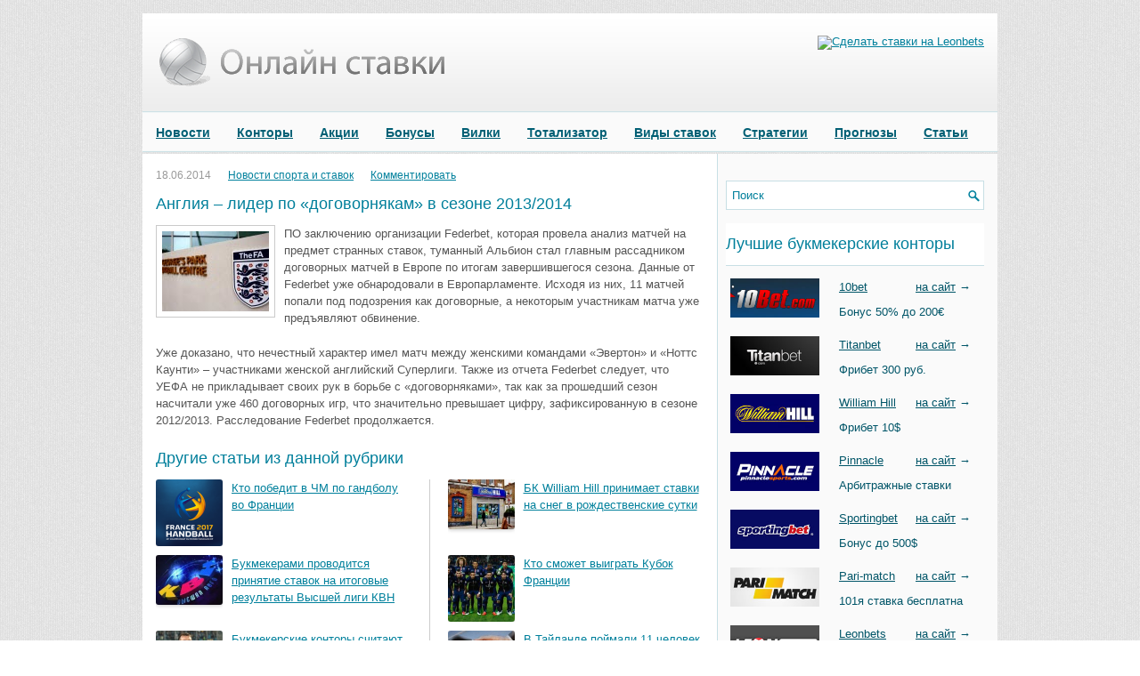

--- FILE ---
content_type: text/html; charset=UTF-8
request_url: http://www.onlinestavki.com/angliya-lider-po-dogovornyakam-v-sezone-20132014
body_size: 43900
content:
<!DOCTYPE html><html xmlns="http://www.w3.org/1999/xhtml" lang="en-US">
<head profile="http://gmpg.org/xfn/11">
<meta http-equiv="Content-Type" content="text/html; charset=UTF-8" />
<title>Англия – лидер по «договорнякам» в сезоне 2013/2014</title>
<meta name="viewport" content="width=device-width, initial-scale=1.0" />

<link rel="stylesheet" href="http://www.onlinestavki.com/wp-content/themes/online-stavki/lib/css/reset.css" type="text/css" media="screen, projection" />
<link rel="stylesheet" href="http://www.onlinestavki.com/wp-content/themes/online-stavki/lib/css/defaults.css" type="text/css" media="screen, projection" />
<!--[if lt IE 8]><link rel="stylesheet" href="http://www.onlinestavki.com/wp-content/themes/online-stavki/lib/css/ie.css" type="text/css" media="screen, projection" /><![endif]-->

<link rel="stylesheet" href="http://www.onlinestavki.com/wp-content/themes/online-stavki/style.css" type="text/css" media="screen, projection" />


<!-- All in One SEO Pack 2.3.16 by Michael Torbert of Semper Fi Web Design[182,255] -->
<link rel="canonical" href="http://www.onlinestavki.com/angliya-lider-po-dogovornyakam-v-sezone-20132014" />
<!-- /all in one seo pack -->
<link rel='dns-prefetch' href='//s.w.org' />
<link rel="alternate" type="application/rss+xml" title="ОнлайнСтавки &raquo; Англия – лидер по «договорнякам» в сезоне 2013/2014 Comments Feed" href="http://www.onlinestavki.com/angliya-lider-po-dogovornyakam-v-sezone-20132014/feed" />
		<script type="text/javascript">
			window._wpemojiSettings = {"baseUrl":"https:\/\/s.w.org\/images\/core\/emoji\/2.3\/72x72\/","ext":".png","svgUrl":"https:\/\/s.w.org\/images\/core\/emoji\/2.3\/svg\/","svgExt":".svg","source":{"concatemoji":"http:\/\/www.onlinestavki.com\/wp-includes\/js\/wp-emoji-release.min.js?ver=4.8.25"}};
			!function(t,a,e){var r,i,n,o=a.createElement("canvas"),l=o.getContext&&o.getContext("2d");function c(t){var e=a.createElement("script");e.src=t,e.defer=e.type="text/javascript",a.getElementsByTagName("head")[0].appendChild(e)}for(n=Array("flag","emoji4"),e.supports={everything:!0,everythingExceptFlag:!0},i=0;i<n.length;i++)e.supports[n[i]]=function(t){var e,a=String.fromCharCode;if(!l||!l.fillText)return!1;switch(l.clearRect(0,0,o.width,o.height),l.textBaseline="top",l.font="600 32px Arial",t){case"flag":return(l.fillText(a(55356,56826,55356,56819),0,0),e=o.toDataURL(),l.clearRect(0,0,o.width,o.height),l.fillText(a(55356,56826,8203,55356,56819),0,0),e===o.toDataURL())?!1:(l.clearRect(0,0,o.width,o.height),l.fillText(a(55356,57332,56128,56423,56128,56418,56128,56421,56128,56430,56128,56423,56128,56447),0,0),e=o.toDataURL(),l.clearRect(0,0,o.width,o.height),l.fillText(a(55356,57332,8203,56128,56423,8203,56128,56418,8203,56128,56421,8203,56128,56430,8203,56128,56423,8203,56128,56447),0,0),e!==o.toDataURL());case"emoji4":return l.fillText(a(55358,56794,8205,9794,65039),0,0),e=o.toDataURL(),l.clearRect(0,0,o.width,o.height),l.fillText(a(55358,56794,8203,9794,65039),0,0),e!==o.toDataURL()}return!1}(n[i]),e.supports.everything=e.supports.everything&&e.supports[n[i]],"flag"!==n[i]&&(e.supports.everythingExceptFlag=e.supports.everythingExceptFlag&&e.supports[n[i]]);e.supports.everythingExceptFlag=e.supports.everythingExceptFlag&&!e.supports.flag,e.DOMReady=!1,e.readyCallback=function(){e.DOMReady=!0},e.supports.everything||(r=function(){e.readyCallback()},a.addEventListener?(a.addEventListener("DOMContentLoaded",r,!1),t.addEventListener("load",r,!1)):(t.attachEvent("onload",r),a.attachEvent("onreadystatechange",function(){"complete"===a.readyState&&e.readyCallback()})),(r=e.source||{}).concatemoji?c(r.concatemoji):r.wpemoji&&r.twemoji&&(c(r.twemoji),c(r.wpemoji)))}(window,document,window._wpemojiSettings);
		</script>
		<style type="text/css">
img.wp-smiley,
img.emoji {
	display: inline !important;
	border: none !important;
	box-shadow: none !important;
	height: 1em !important;
	width: 1em !important;
	margin: 0 .07em !important;
	vertical-align: -0.1em !important;
	background: none !important;
	padding: 0 !important;
}
</style>
<link rel='stylesheet' id='dws_bootstrap-css'  href='http://www.onlinestavki.com/wp-content/themes/online-stavki/lib/shortcodes/css/bootstrap.css?ver=4.8.25' type='text/css' media='all' />
<link rel='stylesheet' id='dws_shortcodes-css'  href='http://www.onlinestavki.com/wp-content/themes/online-stavki/lib/shortcodes/css/shortcodes.css?ver=4.8.25' type='text/css' media='all' />
<link rel='stylesheet' id='contact-form-7-css'  href='http://www.onlinestavki.com/wp-content/plugins/contact-form-7/includes/css/styles.css?ver=4.9' type='text/css' media='all' />
<link rel='stylesheet' id='wp-pagenavi-css'  href='http://www.onlinestavki.com/wp-content/themes/online-stavki/pagenavi-css.css?ver=2.70' type='text/css' media='all' />
<link rel='stylesheet' id='slb_core-css'  href='http://www.onlinestavki.com/wp-content/plugins/simple-lightbox/client/css/app.css?ver=2.6.0' type='text/css' media='all' />
<script type='text/javascript' src='http://www.onlinestavki.com/wp-includes/js/jquery/jquery.js?ver=1.12.4'></script>
<script type='text/javascript' src='http://www.onlinestavki.com/wp-includes/js/jquery/jquery-migrate.min.js?ver=1.4.1'></script>
<script type='text/javascript' src='http://www.onlinestavki.com/wp-content/themes/online-stavki/lib/shortcodes/js/bootstrap.js?ver=4.8.25'></script>
<script type='text/javascript' src='http://www.onlinestavki.com/wp-content/themes/online-stavki/lib/js/superfish.js?ver=4.8.25'></script>
<script type='text/javascript' src='http://www.onlinestavki.com/wp-content/themes/online-stavki/lib/js/jquery.mobilemenu.js?ver=4.8.25'></script>
<link rel="EditURI" type="application/rsd+xml" title="RSD" href="http://www.onlinestavki.com/xmlrpc.php?rsd" />
<link rel="wlwmanifest" type="application/wlwmanifest+xml" href="http://www.onlinestavki.com/wp-includes/wlwmanifest.xml" /> 
<link rel='prev' title='Осьминог стал героем рекламного ролика Betfair' href='http://www.onlinestavki.com/osminog-stal-geroem-reklamnogo-rolika-betfair' />
<link rel='next' title='Букмекеры принимают ставки на замены в окончательной заявке англичан на ЧМ' href='http://www.onlinestavki.com/bukmekery-prinimayut-stavki-na-zameny-v-okonchatelnoj-zayavke-anglichan-na-chm' />

<link rel='shortlink' href='http://www.onlinestavki.com/?p=3642' />
<script type="text/javascript">
	window._wp_rp_static_base_url = 'https://wprp.zemanta.com/static/';
	window._wp_rp_wp_ajax_url = "http://www.onlinestavki.com/wp-admin/admin-ajax.php";
	window._wp_rp_plugin_version = '3.6.4';
	window._wp_rp_post_id = '3642';
	window._wp_rp_num_rel_posts = '10';
	window._wp_rp_thumbnails = true;
	window._wp_rp_post_title = '%D0%90%D0%BD%D0%B3%D0%BB%D0%B8%D1%8F+%E2%80%93+%D0%BB%D0%B8%D0%B4%D0%B5%D1%80+%D0%BF%D0%BE+%C2%AB%D0%B4%D0%BE%D0%B3%D0%BE%D0%B2%D0%BE%D1%80%D0%BD%D1%8F%D0%BA%D0%B0%D0%BC%C2%BB+%D0%B2+%D1%81%D0%B5%D0%B7%D0%BE%D0%BD%D0%B5+2013%2F2014';
	window._wp_rp_post_tags = ['%3F%3F%3F%3F%3F%3F%3F+%3F%3F%3F%3F%3F%3F+%3F', '11'];
	window._wp_rp_promoted_content = true;
</script>
<link rel="stylesheet" href="http://www.onlinestavki.com/wp-content/plugins/wordpress-23-related-posts-plugin/static/themes/twocolumns.css?version=3.6.4" />
<link rel="shortcut icon" href="http://www.onlinestavki.com/wp-content/uploads/2013/03/favicon.png" type="image/x-icon" />
<link rel="alternate" type="application/rss+xml" title="ОнлайнСтавки RSS Feed" href="http://www.onlinestavki.com/feed" />
<link rel="pingback" href="http://www.onlinestavki.com/xmlrpc.php" />
		<style type="text/css">.recentcomments a{display:inline !important;padding:0 !important;margin:0 !important;}</style>
		
<!-- Global site tag (gtag.js) - Google Analytics -->
<script async src="https://www.googletagmanager.com/gtag/js?id=UA-89131262-4"></script>
<script>
  window.dataLayer = window.dataLayer || [];
  function gtag(){dataLayer.push(arguments);}
  gtag('js', new Date());

  gtag('config', 'UA-89131262-4');
</script>

</head>

<body class="post-template-default single single-post postid-3642 single-format-standard">
<!-- Yandex.Metrika counter --> <script type="text/javascript"> (function (d, w, c) { (w[c] = w[c] || []).push(function() { try { w.yaCounter41628859 = new Ya.Metrika({ id:41628859, clickmap:true, trackLinks:true, accurateTrackBounce:true }); } catch(e) { } }); var n = d.getElementsByTagName("script")[0], s = d.createElement("script"), f = function () { n.parentNode.insertBefore(s, n); }; s.type = "text/javascript"; s.async = true; s.src = "https://mc.yandex.ru/metrika/watch.js"; if (w.opera == "[object Opera]") { d.addEventListener("DOMContentLoaded", f, false); } else { f(); } })(document, window, "yandex_metrika_callbacks"); </script> <noscript><div><img src="https://mc.yandex.ru/watch/41628859" style="position:absolute; left:-9999px;" alt="" /></div></noscript> <!-- /Yandex.Metrika counter -->

<div id="container">

            <div class="clearfix">
            			              <!--.primary menu--> 	
                </div>
        

    <div id="header">
    
        <div class="logo">
         
            <a href="http://www.onlinestavki.com"><img src="http://www.onlinestavki.com/wp-content/uploads/2013/03/logostavki1.png" alt="ОнлайнСтавки" title="ОнлайнСтавки" /></a>
         
        </div><!-- .logo -->

        <div class="header-right"><center><a href="/stavki/leonbets.html" target="_blank" rel="nofollow"><img src="/stavki/leon468.gif" alt="Сделать ставки на Leonbets" width="468"></a></center></div><!-- .header-right -->
        
    </div><!-- #header -->
    
            <div class="clearfix">
            			<div class="menu-secondary-container"><ul id="menu-glavnoe" class="menus menu-secondary"><li id="menu-item-365" class="menu-item menu-item-type-taxonomy menu-item-object-category current-post-ancestor current-menu-parent current-post-parent menu-item-365"><a href="http://www.onlinestavki.com/category/novosti">Новости</a></li>
<li id="menu-item-1726" class="menu-item menu-item-type-custom menu-item-object-custom menu-item-1726"><a href="/bukmekerskie-kontory">Конторы</a></li>
<li id="menu-item-364" class="menu-item menu-item-type-taxonomy menu-item-object-category menu-item-364"><a href="http://www.onlinestavki.com/category/akcii-v-bukmekerskix-kontorax">Акции</a></li>
<li id="menu-item-381" class="menu-item menu-item-type-custom menu-item-object-custom menu-item-381"><a href="/bonusnaya-programma-bukmekerskix-kontor">Бонусы</a></li>
<li id="menu-item-374" class="menu-item menu-item-type-custom menu-item-object-custom menu-item-374"><a href="/stavki-na-bukmekerskie-vilki">Вилки</a></li>
<li id="menu-item-385" class="menu-item menu-item-type-custom menu-item-object-custom menu-item-385"><a href="/totalizator-onlajn">Тотализатор</a></li>
<li id="menu-item-379" class="menu-item menu-item-type-custom menu-item-object-custom menu-item-379"><a href="/kakie-sushhestvuyut-vidy-stavok-v-bukmekerskix-kontorax">Виды ставок</a></li>
<li id="menu-item-383" class="menu-item menu-item-type-custom menu-item-object-custom menu-item-383"><a href="/strategii-stavok-na-sportivnye-sobytiya">Стратегии</a></li>
<li id="menu-item-1729" class="menu-item menu-item-type-taxonomy menu-item-object-category menu-item-1729"><a href="http://www.onlinestavki.com/category/prognozy-stavok-na-sport">Прогнозы</a></li>
<li id="menu-item-367" class="menu-item menu-item-type-taxonomy menu-item-object-category menu-item-367"><a href="http://www.onlinestavki.com/category/stati">Статьи</a></li>
</ul></div>              <!--.secondary menu--> 	
                </div>
    
    <div id="main">
    
            
        <div id="content">
            
                    
            
    <div class="post post-single clearfix post-3642 type-post status-publish format-standard has-post-thumbnail hentry category-novosti" id="post-3642">
    
        <div class="postmeta-primary">
    
            <span class="meta_date">18.06.2014</span>
           &nbsp; <span class="meta_categories"><a href="http://www.onlinestavki.com/category/novosti" rel="category tag">Новости спорта и ставок</a></span>
    
                 &nbsp; <span class="meta_comments"><a href="http://www.onlinestavki.com/angliya-lider-po-dogovornyakam-v-sezone-20132014#respond">Комментировать</a></span> 
        </div>
        
        <h1 class="title">Англия – лидер по «договорнякам» в сезоне 2013/2014</h1>
        
        <div class="entry clearfix">
            
            <img width="120" height="90" src="http://www.onlinestavki.com/wp-content/uploads/2014/06/1347285247_st-georges-park-7-fa-nike.jpg" class="alignleft featured_image wp-post-image" alt="" />            
            <p>ПО заключению организации Federbet, которая провела анализ матчей на предмет странных ставок, туманный Альбион стал главным рассадником договорных матчей в Европе по итогам завершившегося сезона. Данные от Federbet уже обнародовали в Европарламенте. Исходя из них, 11 матчей попали под подозрения как договорные, а некоторым участникам матча уже предъявляют обвинение.</p>
<p>Уже доказано, что нечестный характер имел матч между женскими командами «Эвертон» и «Ноттс Каунти» &#8211; участниками женской английский Суперлиги. Также из отчета Federbet следует, что УЕФА не прикладывает своих рук в борьбе с «договорняками», так как за прошедший сезон насчитали уже 460 договорных игр, что значительно превышает цифру, зафиксированную в сезоне 2012/2013. Расследование Federbet продолжается.</p>

<div class="wp_rp_wrap  wp_rp_twocolumns" id="wp_rp_first"><div class="wp_rp_content"><h3 class="related_post_title">Другие статьи из данной рубрики</h3><ul class="related_post wp_rp"><li data-position="0" data-poid="in-5802" data-post-type="none" ><a href="http://www.onlinestavki.com/kto-pobedit-v-chm-po-gandbolu-vo-francii" class="wp_rp_thumbnail"><img src="http://www.onlinestavki.com/wp-content/uploads/2017/01/kto_pobedit_v-gandbole-150x150.png" alt="Кто победит в ЧМ по гандболу во Франции" width="150" height="150" /></a><a href="http://www.onlinestavki.com/kto-pobedit-v-chm-po-gandbolu-vo-francii" class="wp_rp_title">Кто победит в ЧМ по гандболу во Франции</a></li><li data-position="1" data-poid="in-4480" data-post-type="none" ><a href="http://www.onlinestavki.com/bukmekerami-provoditsya-prinyatie-stavok-na-itogovye-rezultaty-vysshej-ligi-kvn" class="wp_rp_thumbnail"><img width="120" height="90" src="http://www.onlinestavki.com/wp-content/uploads/2015/03/Af_kvn.jpg" class="attachment-150x150 size-150x150 wp-post-image" alt="" /></a><a href="http://www.onlinestavki.com/bukmekerami-provoditsya-prinyatie-stavok-na-itogovye-rezultaty-vysshej-ligi-kvn" class="wp_rp_title">Букмекерами проводится принятие ставок на итоговые результаты Высшей лиги КВН</a></li><li data-position="2" data-poid="in-5547" data-post-type="none" ><a href="http://www.onlinestavki.com/bukmekerskie-kontory-schitayut-chto-luchshim-bombardirom-rossii-stanet-dzyuba" class="wp_rp_thumbnail"><img src="http://www.onlinestavki.com/wp-content/uploads/2016/06/large-150x150.jpg" alt="Букмекерские конторы считают, что лучшим бомбардиром России станет Дзюба" width="150" height="150" /></a><a href="http://www.onlinestavki.com/bukmekerskie-kontory-schitayut-chto-luchshim-bombardirom-rossii-stanet-dzyuba" class="wp_rp_title">Букмекерские конторы считают, что лучшим бомбардиром России станет Дзюба</a></li><li data-position="3" data-poid="in-4222" data-post-type="none" ><a href="http://www.onlinestavki.com/proizoshlo-priznanie-pervoj-rossijskoj-sro" class="wp_rp_thumbnail"><img width="120" height="90" src="http://www.onlinestavki.com/wp-content/uploads/2015/01/bookmakersunion-230x172.png" class="attachment-150x150 size-150x150 wp-post-image" alt="" /></a><a href="http://www.onlinestavki.com/proizoshlo-priznanie-pervoj-rossijskoj-sro" class="wp_rp_title">Произошло признание первой российской СРО</a></li><li data-position="4" data-poid="in-4192" data-post-type="none" ><a href="http://www.onlinestavki.com/litovskaya-bk-stala-obladatelem-britanskoj-licenzii" class="wp_rp_thumbnail"><img width="120" height="90" src="http://www.onlinestavki.com/wp-content/uploads/2014/12/Tonybet.jpg" class="attachment-150x150 size-150x150 wp-post-image" alt="" /></a><a href="http://www.onlinestavki.com/litovskaya-bk-stala-obladatelem-britanskoj-licenzii" class="wp_rp_title">Литовская БК стала обладателем британской лицензии</a></li><li data-position="5" data-poid="in-4013" data-post-type="none" ><a href="http://www.onlinestavki.com/bk-william-hill-prinimaet-stavki-na-sneg-v-rozhdestvenskie-sutki" class="wp_rp_thumbnail"><img width="120" height="90" src="http://www.onlinestavki.com/wp-content/uploads/2014/11/william-hill-shop.jpg" class="attachment-150x150 size-150x150 wp-post-image" alt="" /></a><a href="http://www.onlinestavki.com/bk-william-hill-prinimaet-stavki-na-sneg-v-rozhdestvenskie-sutki" class="wp_rp_title">БК William Hill принимает ставки на снег в рождественские сутки</a></li><li data-position="6" data-poid="in-6224" data-post-type="none" ><a href="http://www.onlinestavki.com/kto-smozhet-vyigrat-kubok-francii" class="wp_rp_thumbnail"><img src="http://www.onlinestavki.com/wp-content/uploads/2017/12/paris-saint-germain-psg-150x150.jpg" alt="Кто сможет выиграть Кубок Франции" width="150" height="150" /></a><a href="http://www.onlinestavki.com/kto-smozhet-vyigrat-kubok-francii" class="wp_rp_title">Кто сможет выиграть Кубок Франции</a></li><li data-position="7" data-poid="in-6248" data-post-type="none" ><a href="http://www.onlinestavki.com/v-tajlande-pojmali-11-chelovek-zameshannyx-v-dogovornyakax" class="wp_rp_thumbnail"><img src="http://www.onlinestavki.com/wp-content/uploads/2018/01/5-150x150.jpg" alt="В Тайланде поймали 11 человек, замешанных в «договорняках»" width="150" height="150" /></a><a href="http://www.onlinestavki.com/v-tajlande-pojmali-11-chelovek-zameshannyx-v-dogovornyakax" class="wp_rp_title">В Тайланде поймали 11 человек, замешанных в «договорняках»</a></li><li data-position="8" data-poid="in-6316" data-post-type="none" ><a href="http://www.onlinestavki.com/wsop-europe-projdet-v-kazino-rozvadov" class="wp_rp_thumbnail"><img src="http://www.onlinestavki.com/wp-content/uploads/2018/04/WSOP-Europe-пройдет-в-казино-Rozvadov-150x150.jpg" alt="WSOP Europe пройдет в казино Rozvadov" width="150" height="150" /></a><a href="http://www.onlinestavki.com/wsop-europe-projdet-v-kazino-rozvadov" class="wp_rp_title">WSOP Europe пройдет в казино Rozvadov</a></li><li data-position="9" data-poid="in-3836" data-post-type="none" ><a href="http://www.onlinestavki.com/bukmekerskie-kontory-predlagayut-predskazat-vozmozhnyj-letnij-transfer-mario-balotelli" class="wp_rp_thumbnail"><img width="120" height="90" src="http://www.onlinestavki.com/wp-content/uploads/2014/07/1400329176_mario-balotelli.jpg" class="attachment-150x150 size-150x150 wp-post-image" alt="" /></a><a href="http://www.onlinestavki.com/bukmekerskie-kontory-predlagayut-predskazat-vozmozhnyj-letnij-transfer-mario-balotelli" class="wp_rp_title">Букмекерские конторы предлагают предсказать возможный летний трансфер Марио Балотелли</a></li></ul></div></div>



        </div>
        
         
        
    
    </div><!-- Post ID 3642 -->
    
           
        
    	<div id="respond" class="comment-respond">
		<h3 id="reply-title" class="comment-reply-title">Leave a Reply <small><a rel="nofollow" id="cancel-comment-reply-link" href="/angliya-lider-po-dogovornyakam-v-sezone-20132014#respond" style="display:none;">Cancel reply</a></small></h3>			<form action="http://www.onlinestavki.com/wp-comments-post.php" method="post" id="commentform" class="comment-form">
				<p class="comment-notes"><span id="email-notes">Your email address will not be published.</span> Required fields are marked <span class="required">*</span></p><p class="comment-form-comment"><label for="comment">Comment</label> <textarea id="comment" name="comment" cols="45" rows="8" maxlength="65525" aria-required="true" required="required"></textarea></p><p class="comment-form-author"><label for="author">Name <span class="required">*</span></label> <input id="author" name="author" type="text" value="" size="30" maxlength="245" aria-required='true' required='required' /></p>
<p class="comment-form-email"><label for="email">Email <span class="required">*</span></label> <input id="email" name="email" type="text" value="" size="30" maxlength="100" aria-describedby="email-notes" aria-required='true' required='required' /></p>
<p class="form-submit"><input name="submit" type="submit" id="submit" class="submit" value="Post Comment" /> <input type='hidden' name='comment_post_ID' value='3642' id='comment_post_ID' />
<input type='hidden' name='comment_parent' id='comment_parent' value='0' />
</p><p style="display: none;"><input type="hidden" id="akismet_comment_nonce" name="akismet_comment_nonce" value="0943136f63" /></p><p style="display: none;"><input type="hidden" id="ak_js" name="ak_js" value="198"/></p>			</form>
			</div><!-- #respond -->
	            
                    
        </div><!-- #content -->
    
        
<div id="sidebar-primary">

    <ul class="widget-container"><li id="text-6" class="widget widget_text">			<div class="textwidget"><noindex><script type="text/javascript">(function() {
  if (window.pluso)if (typeof window.pluso.start == "function") return;
  if (window.ifpluso==undefined) { window.ifpluso = 1;
    var d = document, s = d.createElement('script'), g = 'getElementsByTagName';
    s.type = 'text/javascript'; s.charset='UTF-8'; s.async = true;
    s.src = ('https:' == window.location.protocol ? 'https' : 'http')  + '://share.pluso.ru/pluso-like.js';
    var h=d[g]('body')[0];
    h.appendChild(s);
  }})();</script>
<div data-description="Всё про ставки на спорт в букмекерских конторах" data-title="Онлайн ставки" data-url="http://onlinestavki.com" class="pluso" data-background="transparent" data-options="medium,square,line,horizontal,nocounter,theme=04" data-services="vkontakte,odnoklassniki,facebook,twitter,google,livejournal,moimir"></div></noindex></div>
		</li></ul><ul class="widget-container"><li id="search-2" class="widget widget_search"> 
<div id="search" title="Type and hit enter">
    <form method="get" id="searchform" action="http://www.onlinestavki.com/"> 
        <input type="text" value="Поиск" 
            name="s" id="s"  onblur="if (this.value == '')  {this.value = 'Поиск';}"  
            onfocus="if (this.value == 'Поиск') {this.value = '';}" 
        />
    </form>
</div><!-- #search --></li></ul><ul class="widget-container"><li id="text-2" class="widget widget_text"><h3 class="widgettitle">Лучшие букмекерские конторы</h3>			<div class="textwidget"><table>
<tr>
<td id="col1" rowspan="2"><img src="http://www.onlinestavki.com/wp-content/uploads/2014/01/10bet1.jpg" width="100"></td>
<td id="col1"><a href="http://www.onlinestavki.com/10bet">10bet</a></td>
<td id="col1"><a href="http://www.onlinestavki.com/stavki/10bet.html" target="_blank" rel="nofollow">на сайт</a> →</td>
</tr>
<tr>
<td colspan="2">
Бонус 50% до 200€
</td>
</tr>

<tr><td colpsan="3"></td></tr>

<tr>
<td id="col1" rowspan="2"><img src="http://www.onlinestavki.com/wp-content/uploads/2014/01/titanbet1.jpg" width="100"></td>
<td id="col1"><a href="http://www.onlinestavki.com/titanbet">Titanbet</a></td>
<td id="col1"><a href="http://www.onlinestavki.com/stavki/titanbet.html" target="_blank" rel="nofollow">на сайт</a> →</td>
</tr>
<tr>
<td colspan="2">
Фрибет 300 руб.
</td>
</tr>

<tr><td colpsan="3"></td></tr>

<tr>
<td id="col1" rowspan="2"><img src="http://www.onlinestavki.com/wp-content/uploads/2014/01/williamhill11.jpg" width="100"></td>
<td id="col1"><a href="http://www.onlinestavki.com/williamhill">William Hill</a></td>
<td id="col1"><a href="http://www.onlinestavki.com/stavki/williamhill.html" target="_blank" rel="nofollow">на сайт</a> →</td>
</tr>
<tr>
<td colspan="2">
Фрибет 10$
</td>
</tr>

<tr><td colpsan="3"></td></tr>

<tr>
<td id="col1" rowspan="2"><img src="http://www.onlinestavki.com/wp-content/uploads/2014/01/pinnaclesport1.jpg" width="100"></td>
<td id="col1"><a href="http://www.onlinestavki.com/pinnaclesports">Pinnacle</a></td>
<td id="col1"><a href="http://www.onlinestavki.com/stavki/pinnaclesports.html" target="_blank" rel="nofollow">на сайт</a> →</td>
</tr>
<tr>
<td colspan="2">
Арбитражные ставки
</td>
</tr>

<tr><td colpsan="3"></td></tr>

<tr>
<td id="col1" rowspan="2"><img src="http://www.onlinestavki.com/wp-content/uploads/2014/01/sportingbet1.jpg" width="100"></td>
<td id="col1"><a href="http://www.onlinestavki.com/sportingbet">Sportingbet</a></td>
<td id="col1"><a href="http://www.onlinestavki.com/stavki/sportingbet.html" target="_blank" rel="nofollow">на сайт</a> →</td>
</tr>
<tr>
<td colspan="2">
Бонус до 500$
</td>
</tr>

<tr><td colpsan="3"></td></tr>

<tr>
<td id="col1" rowspan="2"><img src="http://www.onlinestavki.com/wp-content/uploads/2014/01/parimatch1.jpg" width="100"></td>
<td id="col1"><a href="http://www.onlinestavki.com/pari-match">Pari-match</a></td>
<td id="col1"><a href="http://www.onlinestavki.com/stavki/parimatch.html" target="_blank" rel="nofollow">на сайт</a> →</td>
</tr>
<tr>
<td colspan="2">
101я ставка бесплатна
</td>
</tr>

<tr><td colpsan="3"></td></tr>

<tr>
<td id="col1" rowspan="2"><img src="http://www.onlinestavki.com/wp-content/uploads/2014/01/leonbets1.jpg" width="100"></td>
<td id="col1"><a href="http://www.onlinestavki.com/leonbets">Leonbets</a></td>
<td id="col1"><a href="http://www.onlinestavki.com/stavki/leonbets.html" target="_blank" rel="nofollow">на сайт</a> →</td>
</tr>
<tr>
<td colspan="2">
Бонус 100$
</td>
</tr>
</table>
<center>~~~</center></div>
		</li></ul><ul class="widget-container"><li id="nav_menu-2" class="widget widget_nav_menu"><div class="menu-sajdbar-container"><ul id="menu-sajdbar" class="menu"><li id="menu-item-1751" class="menu-item menu-item-type-custom menu-item-object-custom menu-item-1751"><a href="http://www.onlinestavki.com/top-10-bukmekerskix-kontor-v-internete">Топ 10 букмекерских контор</a></li>
<li id="menu-item-1752" class="menu-item menu-item-type-custom menu-item-object-custom menu-item-1752"><a href="http://www.onlinestavki.com/zarubezhnye-bukmekerskie-kontory">Зарубежные букмекерские конторы</a></li>
<li id="menu-item-1753" class="menu-item menu-item-type-custom menu-item-object-custom menu-item-1753"><a href="http://www.onlinestavki.com/evropejskie-bukmekerskie-kontory">Европейские букмекерские конторы</a></li>
<li id="menu-item-1754" class="menu-item menu-item-type-custom menu-item-object-custom menu-item-1754"><a href="http://www.onlinestavki.com/bukmekerskie-kontory-anglii">Английские букмекерские конторы</a></li>
<li id="menu-item-3403" class="menu-item menu-item-type-custom menu-item-object-custom menu-item-3403"><a href="http://www.onlinestavki.com/pyaterka-krupnejshix-bukmekerskix-kontor">Пятерка крупнейших букмекерских контор</a></li>
<li id="menu-item-3405" class="menu-item menu-item-type-custom menu-item-object-custom menu-item-3405"><a href="http://www.onlinestavki.com/obzor-bukmekerskix-kontor-i-totalizatorov">Обзор букмекерских контор</a></li>
<li id="menu-item-3407" class="menu-item menu-item-type-custom menu-item-object-custom menu-item-3407"><a href="http://www.onlinestavki.com/russkie-bukmekerskie-kontory-v-internete">Русские букмекерские конторы</a></li>
<li id="menu-item-3409" class="menu-item menu-item-type-custom menu-item-object-custom menu-item-3409"><a href="http://www.onlinestavki.com/kto-takie-bukmekery">Кто такие букмекеры</a></li>
<li id="menu-item-3419" class="menu-item menu-item-type-custom menu-item-object-custom menu-item-3419"><a href="http://www.onlinestavki.com/kakie-bukmekerskie-kontory-samye-nadezhnye">Надёжные букмекерские конторы</a></li>
</ul></div></li></ul><ul class="widget-container"><li id="text-7" class="widget widget_text">			<div class="textwidget"><center>~~~</center></div>
		</li></ul><ul class="widget-container"><li id="nav_menu-6" class="widget widget_nav_menu"><div class="menu-sajdbar-osnovy-container"><ul id="menu-sajdbar-osnovy" class="menu"><li id="menu-item-3410" class="menu-item menu-item-type-custom menu-item-object-custom menu-item-3410"><a href="http://www.onlinestavki.com/prednaznachenie-gandikap-stavok">Предназначение гандикап ставок</a></li>
<li id="menu-item-3416" class="menu-item menu-item-type-custom menu-item-object-custom menu-item-3416"><a href="http://www.onlinestavki.com/chto-takoe-aziatskij-gandikap">Что такое Азиатский гандикап</a></li>
<li id="menu-item-3411" class="menu-item menu-item-type-custom menu-item-object-custom menu-item-3411"><a href="http://www.onlinestavki.com/principy-stavok-na-tajm-match">Принципы ставок на тайм-матч</a></li>
<li id="menu-item-3414" class="menu-item menu-item-type-custom menu-item-object-custom menu-item-3414"><a href="http://www.onlinestavki.com/kak-delat-stavki-v-rezhime-live">Как делать live ставки</a></li>
<li id="menu-item-3415" class="menu-item menu-item-type-custom menu-item-object-custom menu-item-3415"><a href="http://www.onlinestavki.com/besplatnye-stavki-na-sport">Бесплатные ставки на спорт</a></li>
<li id="menu-item-3417" class="menu-item menu-item-type-custom menu-item-object-custom menu-item-3417"><a href="http://www.onlinestavki.com/chto-oznachaet-total-v-stavkax-na-sport">Что означает тотал в ставках</a></li>
<li id="menu-item-3418" class="menu-item menu-item-type-custom menu-item-object-custom menu-item-3418"><a href="http://www.onlinestavki.com/nuzhno-li-pytatsya-obmanyvat-bukmekerskie-kontory">Пытаться ли обмануть букмекеров?</a></li>
</ul></div></li></ul><ul class="widget-container"><li id="dfrads-widget-2" class="widget dfrads"><h3 class="widgettitle">Сделать ставки!</h3><center><a href="/stavki/pinnaclesports.html" target="_blank" rel="nofollow"><img src="/stavki/pinnaclesports250.gif" alt="Сделать ставки на Pinnaclesports" width="250"></a></center></li></ul>		<ul class="widget-container"><li id="recent-posts-2" class="widget widget_recent_entries">		<h3 class="widgettitle">Последнии записи</h3>		<ul>
					<li>
				<a href="http://www.onlinestavki.com/zerkalo-1xbet">Зеркало 1хбет</a>
						</li>
					<li>
				<a href="http://www.onlinestavki.com/v-tyumeni-reshili-ne-povyshat-nalogi-dlya-bukmekerov">В Тюмени решили не повышать налоги для букмекеров</a>
						</li>
					<li>
				<a href="http://www.onlinestavki.com/v-respublike-kalmykiya-planiruyut-popolnit-byudzhet-za-schet-bukmekerov">В Республике Калмыкия планируют пополнить бюджет за счет букмекеров</a>
						</li>
					<li>
				<a href="http://www.onlinestavki.com/wsop-europe-projdet-v-kazino-rozvadov">WSOP Europe пройдет в казино Rozvadov</a>
						</li>
					<li>
				<a href="http://www.onlinestavki.com/gosduma-rassmatrivaet-novye-zakony-dlya-betting-industrii">Госдума рассматривает новые законы для беттинг-индустрии</a>
						</li>
				</ul>
		</li></ul>		<ul class="widget-container"><li id="recent-comments-2" class="widget widget_recent_comments"><h3 class="widgettitle">Последнии комментарии</h3><ul id="recentcomments"><li class="recentcomments"><span class="comment-author-link">исломджон</span> on <a href="http://www.onlinestavki.com/vbet#comment-8908">БК Vbet.com – букмекерская контора V bet.com</a></li><li class="recentcomments"><span class="comment-author-link">Влад</span> on <a href="http://www.onlinestavki.com/leonbets#comment-8818">БК Leonbets.com — букмекерская контора Leon bets.com</a></li><li class="recentcomments"><span class="comment-author-link">Ардуганов Артур</span> on <a href="http://www.onlinestavki.com/fonbet#comment-8543">БК Fon-Bet.com — букмекерская контора FonBet.com</a></li><li class="recentcomments"><span class="comment-author-link">Error</span> on <a href="http://www.onlinestavki.com/stavki-i-prognoz-avstriya-albaniya-tovarishheskaya-igra-26-03-2016#comment-7935">Ставки и прогноз Австрия &#8211; Албания, товарищеская игра, 26.03.2016</a></li><li class="recentcomments"><span class="comment-author-link">faberaby</span> on <a href="http://www.onlinestavki.com/1xbet#comment-7896">БК 1xbet.com &#8211; букмекерская контора 1 x bet.com</a></li></ul></li></ul><ul class="widget-container"><li id="nav_menu-5" class="widget widget_nav_menu"><h3 class="widgettitle">Стратегии ставок</h3><div class="menu-sajdbar-strategii-container"><ul id="menu-sajdbar-strategii" class="menu"><li id="menu-item-3408" class="menu-item menu-item-type-custom menu-item-object-custom menu-item-3408"><a href="http://www.onlinestavki.com/strategii-stavok-na-futbol">Стратегии ставок на футбол</a></li>
<li id="menu-item-3412" class="menu-item menu-item-type-custom menu-item-object-custom menu-item-3412"><a href="http://www.onlinestavki.com/strategiya-stavok-na-basketbol">Стратегия ставок на баскетбол</a></li>
</ul></div></li></ul>    
</div><!-- #sidebar-primary -->        
                
    </div><!-- #main -->
    
        <div id="footer-widgets" class="clearfix"> <div style=""></div>               <div class="footer-widget-box">            <ul class="widget-container"><li id="dfrads-widget-3" class="widget dfrads"><h3 class="widgettitle">Один из лучших букмекеров</h3><center><a href="/stavki/williamhill.html" target="_blank" rel="nofollow"><img src="/stavki/williamhill250.gif" width="250" alt="Сделать ставки на William Hill"></a></center></li></ul><ul class="widget_text widget-container"><li id="custom_html-2" class="widget_text widget widget_custom_html"><div class="textwidget custom-html-widget"><div style="text-align: center; margin-top: 80px;"><!--noindex--><a target="_blank" href="https://www.begambleaware.org/" rel="nofollow"><img src="/wp-content/themes/online-stavki/images/gambling_aware.png"></a> <a target="_blank" href="https://www.gamblingtherapy.org/ru" rel="nofollow"><img src="/wp-content/themes/online-stavki/images/gambling.png"></a><!--/noindex--></div></div></li></ul>        </div>                <div class="footer-widget-box">            <ul class="widget-container"><li id="nav_menu-3" class="widget widget_nav_menu"><h3 class="widgettitle">Полезно для начинающих</h3><div class="menu-futter2-container"><ul id="menu-futter2" class="menu"><li id="menu-item-1756" class="menu-item menu-item-type-custom menu-item-object-custom menu-item-1756"><a href="http://www.onlinestavki.com/kak-vybrat-bukmekerskuyu-kontoru">Какую букмекерскую контору выбрать?</a></li>
<li id="menu-item-1757" class="menu-item menu-item-type-custom menu-item-object-custom menu-item-1757"><a href="http://www.onlinestavki.com/kak-igrat-v-bukmekerskoj-kontore">Как играть на тотализаторе</a></li>
<li id="menu-item-1758" class="menu-item menu-item-type-custom menu-item-object-custom menu-item-1758"><a href="http://www.onlinestavki.com/pyaterka-krupnejshix-bukmekerskix-kontor">Пятерка крупнейших букмекерских контор</a></li>
<li id="menu-item-1759" class="menu-item menu-item-type-custom menu-item-object-custom menu-item-1759"><a href="http://www.onlinestavki.com/bukmekerskie-vilki">Поиск вилок у букмекеров</a></li>
<li id="menu-item-1760" class="menu-item menu-item-type-custom menu-item-object-custom menu-item-1760"><a href="http://www.onlinestavki.com/kak-pravilno-delat-stavki-neskolko-sovetov-dlya-novichkov">Как правильно сделать ставку</a></li>
<li id="menu-item-1761" class="menu-item menu-item-type-custom menu-item-object-custom menu-item-1761"><a href="http://www.onlinestavki.com/kak-vyigryvat-igraya-v-bukmekerskoj-kontore">Как выигрывать в букмекерской конторе</a></li>
<li id="menu-item-1762" class="menu-item menu-item-type-custom menu-item-object-custom menu-item-1762"><a href="http://www.onlinestavki.com/princip-raboty-bukmekerskix-kontor">Принцип работы букмекерских контор</a></li>
</ul></div></li></ul>        </div>                <div class="footer-widget-box footer-widget-box-last">            <ul class="widget-container"><li id="nav_menu-4" class="widget widget_nav_menu"><h3 class="widgettitle">Важно знать</h3><div class="menu-futter1-container"><ul id="menu-futter1" class="menu"><li id="menu-item-1763" class="menu-item menu-item-type-custom menu-item-object-custom menu-item-1763"><a href="http://www.onlinestavki.com/principy-stavok-na-tajm-match">Принципы ставок на тайм-матч</a></li>
<li id="menu-item-1764" class="menu-item menu-item-type-custom menu-item-object-custom menu-item-1764"><a href="http://www.onlinestavki.com/prednaznachenie-gandikap-stavok">Предназначение гандикап ставок</a></li>
<li id="menu-item-1765" class="menu-item menu-item-type-custom menu-item-object-custom menu-item-1765"><a href="http://www.onlinestavki.com/programmy-dlya-stavok-na-sport-v-bukmekerskix-kontorax">Букмекерские программы</a></li>
<li id="menu-item-3402" class="menu-item menu-item-type-custom menu-item-object-custom menu-item-3402"><a href="http://www.onlinestavki.com/kak-igrat-v-bukmekerskoj-kontore">Как играть на тотализаторе</a></li>
<li id="menu-item-3404" class="menu-item menu-item-type-custom menu-item-object-custom menu-item-3404"><a href="http://www.onlinestavki.com/dvizhenie-linij-i-koefficientov-v-bukmekerskix-kontorax">Букмекерские линии</a></li>
<li id="menu-item-3406" class="menu-item menu-item-type-custom menu-item-object-custom menu-item-3406"><a href="http://www.onlinestavki.com/pravila-igry-v-bukmekerskix-kontorax">Правила тотализатора</a></li>
<li id="menu-item-3413" class="menu-item menu-item-type-custom menu-item-object-custom menu-item-3413"><a href="http://www.onlinestavki.com/sekrety-igry-na-stavkax">Секреты игры на ставках</a></li>
</ul></div></li></ul>        </div>            </div>    <div id="footer">            <div id="copyrights">            Все права защищены &copy; 2011-2026 ОнлайнСтавки &nbsp;&nbsp;&nbsp;<a href="/pravila-sajta/" rel="nofollow">Правила пользования</a> &nbsp;&nbsp;&nbsp;<a href="/svyazi-s-administracij-sajta">Связи с администраций</a> &nbsp;&nbsp;&nbsp;<a href="/o-sajte">О сайте</a> &nbsp;&nbsp;&nbsp;<a href="/karta-sajta">Карта сайта</a><br>18+ Играйте ответственно. Копирование материалов без активной гипер-ссылки на сайт запрещено         </div>                                <div id="credits">~</div><!-- #credits -->            </div><!-- #footer -->    </div><!-- #container --><script type='text/javascript' src='http://www.onlinestavki.com/wp-includes/js/comment-reply.min.js?ver=4.8.25'></script>
<script type='text/javascript'>
/* <![CDATA[ */
var wpcf7 = {"apiSettings":{"root":"http:\/\/www.onlinestavki.com\/wp-json\/contact-form-7\/v1","namespace":"contact-form-7\/v1"},"recaptcha":{"messages":{"empty":"Please verify that you are not a robot."}}};
/* ]]> */
</script>
<script type='text/javascript' src='http://www.onlinestavki.com/wp-content/plugins/contact-form-7/includes/js/scripts.js?ver=4.9'></script>
<script type='text/javascript' src='http://www.onlinestavki.com/wp-includes/js/hoverIntent.min.js?ver=1.8.1'></script>
<script type='text/javascript' src='http://www.onlinestavki.com/wp-includes/js/wp-embed.min.js?ver=4.8.25'></script>
<script type='text/javascript' src='http://www.onlinestavki.com/wp-content/plugins/akismet/_inc/form.js?ver=3.3.4'></script>
<script type="text/javascript" id="slb_context">/* <![CDATA[ */if ( !!window.jQuery ) {(function($){$(document).ready(function(){if ( !!window.SLB ) { {$.extend(SLB, {"context":["public","user_guest"]});} }})})(jQuery);}/* ]]> */</script>

<script type='text/javascript'>
/* <![CDATA[ */
jQuery.noConflict();
jQuery(function(){ 
	jQuery('ul.menu-primary').superfish({ 
	animation: {opacity:'show'},
autoArrows:  true,
                dropShadows: false, 
                speed: 200,
                delay: 800
                });
            });
jQuery('.menu-primary-container').mobileMenu({
                defaultText: 'Меню',
                className: 'menu-primary-responsive',
                containerClass: 'menu-primary-responsive-container',
                subMenuDash: '&ndash;'
            });

jQuery(function(){ 
	jQuery('ul.menu-secondary').superfish({ 
	animation: {opacity:'show'},
autoArrows:  true,
                dropShadows: false, 
                speed: 200,
                delay: 800
                });
            });
jQuery('.menu-secondary-container').mobileMenu({
                defaultText: 'Навигация',
                className: 'menu-secondary-responsive',
                containerClass: 'menu-secondary-responsive-container',
                subMenuDash: '&ndash;'
            });

/* ]]> */
</script>
</body></html>